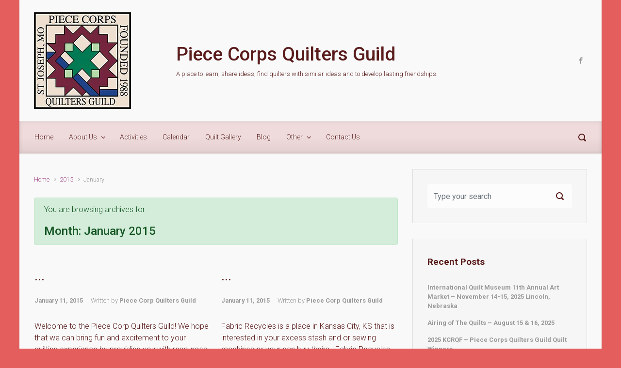

--- FILE ---
content_type: text/html; charset=UTF-8
request_url: https://piececorpquiltersguild.com/2015/01/
body_size: 11426
content:

    <!DOCTYPE html>
<html itemscope="itemscope" itemtype="http://schema.org/WebPage"lang="en-US">
    <head>
        <meta charset="UTF-8"/>
        <meta name="viewport" content="width=device-width, initial-scale=1.0"/>
        <meta http-equiv="X-UA-Compatible" content="IE=edge"/>
		<title>January 2015 &#8211; Piece Corps Quilters Guild</title>
<meta name='robots' content='max-image-preview:large' />
	<style>img:is([sizes="auto" i], [sizes^="auto," i]) { contain-intrinsic-size: 3000px 1500px }</style>
	<link rel='dns-prefetch' href='//stats.wp.com' />
<link rel="alternate" type="application/rss+xml" title="Piece Corps Quilters Guild &raquo; Feed" href="https://piececorpquiltersguild.com/feed/" />
<link rel="alternate" type="application/rss+xml" title="Piece Corps Quilters Guild &raquo; Comments Feed" href="https://piececorpquiltersguild.com/comments/feed/" />
<script type="text/javascript">
/* <![CDATA[ */
window._wpemojiSettings = {"baseUrl":"https:\/\/s.w.org\/images\/core\/emoji\/16.0.1\/72x72\/","ext":".png","svgUrl":"https:\/\/s.w.org\/images\/core\/emoji\/16.0.1\/svg\/","svgExt":".svg","source":{"concatemoji":"https:\/\/piececorpquiltersguild.com\/wp-includes\/js\/wp-emoji-release.min.js"}};
/*! This file is auto-generated */
!function(s,n){var o,i,e;function c(e){try{var t={supportTests:e,timestamp:(new Date).valueOf()};sessionStorage.setItem(o,JSON.stringify(t))}catch(e){}}function p(e,t,n){e.clearRect(0,0,e.canvas.width,e.canvas.height),e.fillText(t,0,0);var t=new Uint32Array(e.getImageData(0,0,e.canvas.width,e.canvas.height).data),a=(e.clearRect(0,0,e.canvas.width,e.canvas.height),e.fillText(n,0,0),new Uint32Array(e.getImageData(0,0,e.canvas.width,e.canvas.height).data));return t.every(function(e,t){return e===a[t]})}function u(e,t){e.clearRect(0,0,e.canvas.width,e.canvas.height),e.fillText(t,0,0);for(var n=e.getImageData(16,16,1,1),a=0;a<n.data.length;a++)if(0!==n.data[a])return!1;return!0}function f(e,t,n,a){switch(t){case"flag":return n(e,"\ud83c\udff3\ufe0f\u200d\u26a7\ufe0f","\ud83c\udff3\ufe0f\u200b\u26a7\ufe0f")?!1:!n(e,"\ud83c\udde8\ud83c\uddf6","\ud83c\udde8\u200b\ud83c\uddf6")&&!n(e,"\ud83c\udff4\udb40\udc67\udb40\udc62\udb40\udc65\udb40\udc6e\udb40\udc67\udb40\udc7f","\ud83c\udff4\u200b\udb40\udc67\u200b\udb40\udc62\u200b\udb40\udc65\u200b\udb40\udc6e\u200b\udb40\udc67\u200b\udb40\udc7f");case"emoji":return!a(e,"\ud83e\udedf")}return!1}function g(e,t,n,a){var r="undefined"!=typeof WorkerGlobalScope&&self instanceof WorkerGlobalScope?new OffscreenCanvas(300,150):s.createElement("canvas"),o=r.getContext("2d",{willReadFrequently:!0}),i=(o.textBaseline="top",o.font="600 32px Arial",{});return e.forEach(function(e){i[e]=t(o,e,n,a)}),i}function t(e){var t=s.createElement("script");t.src=e,t.defer=!0,s.head.appendChild(t)}"undefined"!=typeof Promise&&(o="wpEmojiSettingsSupports",i=["flag","emoji"],n.supports={everything:!0,everythingExceptFlag:!0},e=new Promise(function(e){s.addEventListener("DOMContentLoaded",e,{once:!0})}),new Promise(function(t){var n=function(){try{var e=JSON.parse(sessionStorage.getItem(o));if("object"==typeof e&&"number"==typeof e.timestamp&&(new Date).valueOf()<e.timestamp+604800&&"object"==typeof e.supportTests)return e.supportTests}catch(e){}return null}();if(!n){if("undefined"!=typeof Worker&&"undefined"!=typeof OffscreenCanvas&&"undefined"!=typeof URL&&URL.createObjectURL&&"undefined"!=typeof Blob)try{var e="postMessage("+g.toString()+"("+[JSON.stringify(i),f.toString(),p.toString(),u.toString()].join(",")+"));",a=new Blob([e],{type:"text/javascript"}),r=new Worker(URL.createObjectURL(a),{name:"wpTestEmojiSupports"});return void(r.onmessage=function(e){c(n=e.data),r.terminate(),t(n)})}catch(e){}c(n=g(i,f,p,u))}t(n)}).then(function(e){for(var t in e)n.supports[t]=e[t],n.supports.everything=n.supports.everything&&n.supports[t],"flag"!==t&&(n.supports.everythingExceptFlag=n.supports.everythingExceptFlag&&n.supports[t]);n.supports.everythingExceptFlag=n.supports.everythingExceptFlag&&!n.supports.flag,n.DOMReady=!1,n.readyCallback=function(){n.DOMReady=!0}}).then(function(){return e}).then(function(){var e;n.supports.everything||(n.readyCallback(),(e=n.source||{}).concatemoji?t(e.concatemoji):e.wpemoji&&e.twemoji&&(t(e.twemoji),t(e.wpemoji)))}))}((window,document),window._wpemojiSettings);
/* ]]> */
</script>
<style id='wp-emoji-styles-inline-css' type='text/css'>

	img.wp-smiley, img.emoji {
		display: inline !important;
		border: none !important;
		box-shadow: none !important;
		height: 1em !important;
		width: 1em !important;
		margin: 0 0.07em !important;
		vertical-align: -0.1em !important;
		background: none !important;
		padding: 0 !important;
	}
</style>
<link rel='stylesheet' id='wp-block-library-css' href='https://piececorpquiltersguild.com/wp-includes/css/dist/block-library/style.min.css' type='text/css' media='all' />
<style id='classic-theme-styles-inline-css' type='text/css'>
/*! This file is auto-generated */
.wp-block-button__link{color:#fff;background-color:#32373c;border-radius:9999px;box-shadow:none;text-decoration:none;padding:calc(.667em + 2px) calc(1.333em + 2px);font-size:1.125em}.wp-block-file__button{background:#32373c;color:#fff;text-decoration:none}
</style>
<link rel='stylesheet' id='mediaelement-css' href='https://piececorpquiltersguild.com/wp-includes/js/mediaelement/mediaelementplayer-legacy.min.css' type='text/css' media='all' />
<link rel='stylesheet' id='wp-mediaelement-css' href='https://piececorpquiltersguild.com/wp-includes/js/mediaelement/wp-mediaelement.min.css' type='text/css' media='all' />
<style id='jetpack-sharing-buttons-style-inline-css' type='text/css'>
.jetpack-sharing-buttons__services-list{display:flex;flex-direction:row;flex-wrap:wrap;gap:0;list-style-type:none;margin:5px;padding:0}.jetpack-sharing-buttons__services-list.has-small-icon-size{font-size:12px}.jetpack-sharing-buttons__services-list.has-normal-icon-size{font-size:16px}.jetpack-sharing-buttons__services-list.has-large-icon-size{font-size:24px}.jetpack-sharing-buttons__services-list.has-huge-icon-size{font-size:36px}@media print{.jetpack-sharing-buttons__services-list{display:none!important}}.editor-styles-wrapper .wp-block-jetpack-sharing-buttons{gap:0;padding-inline-start:0}ul.jetpack-sharing-buttons__services-list.has-background{padding:1.25em 2.375em}
</style>
<style id='global-styles-inline-css' type='text/css'>
:root{--wp--preset--aspect-ratio--square: 1;--wp--preset--aspect-ratio--4-3: 4/3;--wp--preset--aspect-ratio--3-4: 3/4;--wp--preset--aspect-ratio--3-2: 3/2;--wp--preset--aspect-ratio--2-3: 2/3;--wp--preset--aspect-ratio--16-9: 16/9;--wp--preset--aspect-ratio--9-16: 9/16;--wp--preset--color--black: #000000;--wp--preset--color--cyan-bluish-gray: #abb8c3;--wp--preset--color--white: #ffffff;--wp--preset--color--pale-pink: #f78da7;--wp--preset--color--vivid-red: #cf2e2e;--wp--preset--color--luminous-vivid-orange: #ff6900;--wp--preset--color--luminous-vivid-amber: #fcb900;--wp--preset--color--light-green-cyan: #7bdcb5;--wp--preset--color--vivid-green-cyan: #00d084;--wp--preset--color--pale-cyan-blue: #8ed1fc;--wp--preset--color--vivid-cyan-blue: #0693e3;--wp--preset--color--vivid-purple: #9b51e0;--wp--preset--gradient--vivid-cyan-blue-to-vivid-purple: linear-gradient(135deg,rgba(6,147,227,1) 0%,rgb(155,81,224) 100%);--wp--preset--gradient--light-green-cyan-to-vivid-green-cyan: linear-gradient(135deg,rgb(122,220,180) 0%,rgb(0,208,130) 100%);--wp--preset--gradient--luminous-vivid-amber-to-luminous-vivid-orange: linear-gradient(135deg,rgba(252,185,0,1) 0%,rgba(255,105,0,1) 100%);--wp--preset--gradient--luminous-vivid-orange-to-vivid-red: linear-gradient(135deg,rgba(255,105,0,1) 0%,rgb(207,46,46) 100%);--wp--preset--gradient--very-light-gray-to-cyan-bluish-gray: linear-gradient(135deg,rgb(238,238,238) 0%,rgb(169,184,195) 100%);--wp--preset--gradient--cool-to-warm-spectrum: linear-gradient(135deg,rgb(74,234,220) 0%,rgb(151,120,209) 20%,rgb(207,42,186) 40%,rgb(238,44,130) 60%,rgb(251,105,98) 80%,rgb(254,248,76) 100%);--wp--preset--gradient--blush-light-purple: linear-gradient(135deg,rgb(255,206,236) 0%,rgb(152,150,240) 100%);--wp--preset--gradient--blush-bordeaux: linear-gradient(135deg,rgb(254,205,165) 0%,rgb(254,45,45) 50%,rgb(107,0,62) 100%);--wp--preset--gradient--luminous-dusk: linear-gradient(135deg,rgb(255,203,112) 0%,rgb(199,81,192) 50%,rgb(65,88,208) 100%);--wp--preset--gradient--pale-ocean: linear-gradient(135deg,rgb(255,245,203) 0%,rgb(182,227,212) 50%,rgb(51,167,181) 100%);--wp--preset--gradient--electric-grass: linear-gradient(135deg,rgb(202,248,128) 0%,rgb(113,206,126) 100%);--wp--preset--gradient--midnight: linear-gradient(135deg,rgb(2,3,129) 0%,rgb(40,116,252) 100%);--wp--preset--font-size--small: 13px;--wp--preset--font-size--medium: 20px;--wp--preset--font-size--large: 36px;--wp--preset--font-size--x-large: 42px;--wp--preset--spacing--20: 0.44rem;--wp--preset--spacing--30: 0.67rem;--wp--preset--spacing--40: 1rem;--wp--preset--spacing--50: 1.5rem;--wp--preset--spacing--60: 2.25rem;--wp--preset--spacing--70: 3.38rem;--wp--preset--spacing--80: 5.06rem;--wp--preset--shadow--natural: 6px 6px 9px rgba(0, 0, 0, 0.2);--wp--preset--shadow--deep: 12px 12px 50px rgba(0, 0, 0, 0.4);--wp--preset--shadow--sharp: 6px 6px 0px rgba(0, 0, 0, 0.2);--wp--preset--shadow--outlined: 6px 6px 0px -3px rgba(255, 255, 255, 1), 6px 6px rgba(0, 0, 0, 1);--wp--preset--shadow--crisp: 6px 6px 0px rgba(0, 0, 0, 1);}:where(.is-layout-flex){gap: 0.5em;}:where(.is-layout-grid){gap: 0.5em;}body .is-layout-flex{display: flex;}.is-layout-flex{flex-wrap: wrap;align-items: center;}.is-layout-flex > :is(*, div){margin: 0;}body .is-layout-grid{display: grid;}.is-layout-grid > :is(*, div){margin: 0;}:where(.wp-block-columns.is-layout-flex){gap: 2em;}:where(.wp-block-columns.is-layout-grid){gap: 2em;}:where(.wp-block-post-template.is-layout-flex){gap: 1.25em;}:where(.wp-block-post-template.is-layout-grid){gap: 1.25em;}.has-black-color{color: var(--wp--preset--color--black) !important;}.has-cyan-bluish-gray-color{color: var(--wp--preset--color--cyan-bluish-gray) !important;}.has-white-color{color: var(--wp--preset--color--white) !important;}.has-pale-pink-color{color: var(--wp--preset--color--pale-pink) !important;}.has-vivid-red-color{color: var(--wp--preset--color--vivid-red) !important;}.has-luminous-vivid-orange-color{color: var(--wp--preset--color--luminous-vivid-orange) !important;}.has-luminous-vivid-amber-color{color: var(--wp--preset--color--luminous-vivid-amber) !important;}.has-light-green-cyan-color{color: var(--wp--preset--color--light-green-cyan) !important;}.has-vivid-green-cyan-color{color: var(--wp--preset--color--vivid-green-cyan) !important;}.has-pale-cyan-blue-color{color: var(--wp--preset--color--pale-cyan-blue) !important;}.has-vivid-cyan-blue-color{color: var(--wp--preset--color--vivid-cyan-blue) !important;}.has-vivid-purple-color{color: var(--wp--preset--color--vivid-purple) !important;}.has-black-background-color{background-color: var(--wp--preset--color--black) !important;}.has-cyan-bluish-gray-background-color{background-color: var(--wp--preset--color--cyan-bluish-gray) !important;}.has-white-background-color{background-color: var(--wp--preset--color--white) !important;}.has-pale-pink-background-color{background-color: var(--wp--preset--color--pale-pink) !important;}.has-vivid-red-background-color{background-color: var(--wp--preset--color--vivid-red) !important;}.has-luminous-vivid-orange-background-color{background-color: var(--wp--preset--color--luminous-vivid-orange) !important;}.has-luminous-vivid-amber-background-color{background-color: var(--wp--preset--color--luminous-vivid-amber) !important;}.has-light-green-cyan-background-color{background-color: var(--wp--preset--color--light-green-cyan) !important;}.has-vivid-green-cyan-background-color{background-color: var(--wp--preset--color--vivid-green-cyan) !important;}.has-pale-cyan-blue-background-color{background-color: var(--wp--preset--color--pale-cyan-blue) !important;}.has-vivid-cyan-blue-background-color{background-color: var(--wp--preset--color--vivid-cyan-blue) !important;}.has-vivid-purple-background-color{background-color: var(--wp--preset--color--vivid-purple) !important;}.has-black-border-color{border-color: var(--wp--preset--color--black) !important;}.has-cyan-bluish-gray-border-color{border-color: var(--wp--preset--color--cyan-bluish-gray) !important;}.has-white-border-color{border-color: var(--wp--preset--color--white) !important;}.has-pale-pink-border-color{border-color: var(--wp--preset--color--pale-pink) !important;}.has-vivid-red-border-color{border-color: var(--wp--preset--color--vivid-red) !important;}.has-luminous-vivid-orange-border-color{border-color: var(--wp--preset--color--luminous-vivid-orange) !important;}.has-luminous-vivid-amber-border-color{border-color: var(--wp--preset--color--luminous-vivid-amber) !important;}.has-light-green-cyan-border-color{border-color: var(--wp--preset--color--light-green-cyan) !important;}.has-vivid-green-cyan-border-color{border-color: var(--wp--preset--color--vivid-green-cyan) !important;}.has-pale-cyan-blue-border-color{border-color: var(--wp--preset--color--pale-cyan-blue) !important;}.has-vivid-cyan-blue-border-color{border-color: var(--wp--preset--color--vivid-cyan-blue) !important;}.has-vivid-purple-border-color{border-color: var(--wp--preset--color--vivid-purple) !important;}.has-vivid-cyan-blue-to-vivid-purple-gradient-background{background: var(--wp--preset--gradient--vivid-cyan-blue-to-vivid-purple) !important;}.has-light-green-cyan-to-vivid-green-cyan-gradient-background{background: var(--wp--preset--gradient--light-green-cyan-to-vivid-green-cyan) !important;}.has-luminous-vivid-amber-to-luminous-vivid-orange-gradient-background{background: var(--wp--preset--gradient--luminous-vivid-amber-to-luminous-vivid-orange) !important;}.has-luminous-vivid-orange-to-vivid-red-gradient-background{background: var(--wp--preset--gradient--luminous-vivid-orange-to-vivid-red) !important;}.has-very-light-gray-to-cyan-bluish-gray-gradient-background{background: var(--wp--preset--gradient--very-light-gray-to-cyan-bluish-gray) !important;}.has-cool-to-warm-spectrum-gradient-background{background: var(--wp--preset--gradient--cool-to-warm-spectrum) !important;}.has-blush-light-purple-gradient-background{background: var(--wp--preset--gradient--blush-light-purple) !important;}.has-blush-bordeaux-gradient-background{background: var(--wp--preset--gradient--blush-bordeaux) !important;}.has-luminous-dusk-gradient-background{background: var(--wp--preset--gradient--luminous-dusk) !important;}.has-pale-ocean-gradient-background{background: var(--wp--preset--gradient--pale-ocean) !important;}.has-electric-grass-gradient-background{background: var(--wp--preset--gradient--electric-grass) !important;}.has-midnight-gradient-background{background: var(--wp--preset--gradient--midnight) !important;}.has-small-font-size{font-size: var(--wp--preset--font-size--small) !important;}.has-medium-font-size{font-size: var(--wp--preset--font-size--medium) !important;}.has-large-font-size{font-size: var(--wp--preset--font-size--large) !important;}.has-x-large-font-size{font-size: var(--wp--preset--font-size--x-large) !important;}
:where(.wp-block-post-template.is-layout-flex){gap: 1.25em;}:where(.wp-block-post-template.is-layout-grid){gap: 1.25em;}
:where(.wp-block-columns.is-layout-flex){gap: 2em;}:where(.wp-block-columns.is-layout-grid){gap: 2em;}
:root :where(.wp-block-pullquote){font-size: 1.5em;line-height: 1.6;}
</style>
<link rel='stylesheet' id='contact-form-7-css' href='https://piececorpquiltersguild.com/wp-content/plugins/contact-form-7/includes/css/styles.css' type='text/css' media='all' />
<link rel='stylesheet' id='wp-components-css' href='https://piececorpquiltersguild.com/wp-includes/css/dist/components/style.min.css' type='text/css' media='all' />
<link rel='stylesheet' id='godaddy-styles-css' href='https://piececorpquiltersguild.com/wp-content/mu-plugins/vendor/wpex/godaddy-launch/includes/Dependencies/GoDaddy/Styles/build/latest.css' type='text/css' media='all' />
<link rel='stylesheet' id='evolve-bootstrap-css' href='https://piececorpquiltersguild.com/wp-content/themes/evolve/assets/css/bootstrap.min.css' type='text/css' media='all' />
<link rel='stylesheet' id='evolve-fw-css' href='https://piececorpquiltersguild.com/wp-content/themes/evolve/assets/css/fw-all.min.css' type='text/css' media='all' />
<link rel='stylesheet' id='evolve-style-css' href='https://piececorpquiltersguild.com/wp-content/themes/evolve/style.css' type='text/css' media='all' />
<style id='evolve-style-inline-css' type='text/css'>
 .navbar-nav .nav-link:focus, .navbar-nav .nav-link:hover, .navbar-nav .active > .nav-link, .navbar-nav .nav-link.active, .navbar-nav .nav-link.show, .navbar-nav .show > .nav-link, .navbar-nav li.menu-item.current-menu-item > a, .navbar-nav li.menu-item.current-menu-parent > a, .navbar-nav li.menu-item.current-menu-ancestor > a, .navbar-nav li a:hover, .navbar-nav li:hover > a, .navbar-nav li:hover, .social-media-links a:hover { color: #492fb1; } .thumbnail-post:hover img { -webkit-transform: scale(1.1,1.1); -ms-transform: scale(1.1,1.1); transform: scale(1.1,1.1); } .thumbnail-post:hover .mask { opacity: 1; } .thumbnail-post:hover .icon { opacity: 1; top: 50%; margin-top: -25px; } .content { padding-top: 2rem; padding-bottom: 0rem; } .navbar-nav .dropdown-menu { background-color: #efdbdb; } .navbar-nav .dropdown-item:focus, .navbar-nav .dropdown-item:hover { background: none; } .menu-header, .sticky-header { background-color: #efdbdb; background: -webkit-gradient(linear, left top, left bottom, color-stop(50%, #efdbdb ), to( #e3cfcf )); background: -o-linear-gradient(top, ##efdbdb 50%, #e3cfcf 100%); background: linear-gradient(to bottom, #efdbdb 50%, #e3cfcf 100%); border-color: #e3cfcf; -webkit-box-shadow: 0 1px 0 rgba(255, 255, 255, .2) inset, 0 0 2px rgba(255, 255, 255, .2) inset, 0 0 10px rgba(0, 0, 0, .1) inset, 0 1px 2px rgba(0, 0, 0, .1); box-shadow: 0 1px 0 rgba(255, 255, 255, .2) inset, 0 0 2px rgba(255, 255, 255, .2) inset, 0 0 10px rgba(0, 0, 0, .1) inset, 0 1px 2px rgba(0, 0, 0, .1); text-shadow: 0 1px 0 rgba(255, 255, 255, .8); } .header-v1 .header-search .form-control:focus, .sticky-header .header-search .form-control:focus { background-color: #e3cfcf; } .footer { background: #ffffff; } .header-search .form-control, .header-search .form-control:focus, .header-search .form-control::placeholder { color: #591b1b; } body { font-size: 1rem; font-family: Roboto; font-weight: 300; color: #212529; } #website-title, #website-title a { font-size: 39px; font-family: Roboto; font-style: bold; color: #591b1b; } #tagline { font-size: 13px; font-family: Roboto; font-style: normal; color: #591b1b; } .post-title, .post-title a, .blog-title { font-size: 28px; font-family: Roboto; font-style: normal; color: #591b1b; } .posts.card-columns .post-title a, .posts.card-columns .post-title { font-size: 1.5rem; line-height: 2rem; } .post-content { font-size: 16px; font-family: Roboto; font-style: normal; color: #591b1b; } body{ color:#591b1b; } #sticky-title { font-size: 25px; font-family: Roboto; font-weight: 400; color: #ffffff; } .page-nav a, .navbar-nav .nav-link, .navbar-nav .dropdown-item, .navbar-nav .dropdown-menu, .menu-header, .header-wrapper .header-search, .sticky-header, .navbar-toggler { font-size: 14px; font-family: Roboto; font-style: normal; color: #591b1b; } .widget-title, .widget-title a.rsswidget { font-size: 19px; font-family: Roboto; } .widget-content, .aside, .aside a { font-size: 13px; font-family: Roboto; }.widget-content, .widget-content a, .widget-content .tab-holder .news-list li .post-holder a, .widget-content .tab-holder .news-list li .post-holder .meta{ color:; } h1 { font-size: 46px; font-family: Roboto; } h2 { font-size: 40px; font-family: Roboto; } h3 { font-size: 34px; font-family: Roboto; } h4 { font-size: 27px; font-family: Roboto; } h5 { font-size: 20px; font-family: Roboto; } h6 { font-size: 14px; font-family: Roboto; } #copyright, #copyright a { font-size: .7rem; font-family: Roboto; font-weight: 300; color: #999999; } #backtotop { left: 50%; margin-left: -1.2rem; } .widget-content { padding: 30px; } a, .page-link, .page-link:hover, code, .widget_calendar tbody a, .page-numbers.current { color: #a34a88; } .breadcrumb-item:last-child, .breadcrumb-item+.breadcrumb-item::before, .widget a, .post-meta, .post-meta a, .navigation a, .post-content .number-pagination a:link, #wp-calendar td, .no-comment, .comment-meta, .comment-meta a, blockquote, .price del { color: #999999; } a:hover { color: #b75e9c; } .header { padding-top: 25px; padding-bottom: 25px; } .header.container { padding-left: 30px; padding-right: 30px; } .page-nav ul > li, .navbar-nav > li { padding: 0 8px; } .social-media-links a { color: #999999; } .social-media-links .icon { height: x-large; width: x-large; } .header-block { background-color: #ddaaaa; background: -o-radial-gradient(circle, #ddaaaa, #ce9b9b); background: radial-gradient(circle, #ddaaaa, #ce9b9b); background-repeat: no-repeat; } .btn, a.btn, button, .button, .widget .button, input#submit, input[type=submit], .post-content a.btn, .woocommerce .button { background: #0bb697; background-image: -webkit-gradient( linear, left bottom, left top, from(#0bb697), to(#0bb697) ); background-image: -o-linear-gradient( bottom, #0bb697, #0bb697 ); background-image: linear-gradient( to top, #0bb697, #0bb697 ); color: #f4f4f4; text-shadow: none; border-color: #0bb697; border-radius: .3em; border-width: 1pxpx; border-style: solid; -webkit-box-shadow: 0 2px 0 #1d6e72; box-shadow: 0 2px 0 #1d6e72; } .btn:hover, a.btn:hover, button:hover, .button:hover, .widget .button:hover, input#submit:hover, input[type=submit]:hover, .carousel-control-button:hover, .header-wrapper .woocommerce-menu .btn:hover { color: #ffffff; border-color: #313a43; background: #313a43; background-image: -webkit-gradient( linear, left bottom, left top, from( #313a43 ), to( #313a43 ) ); background-image: -o-linear-gradient( bottom, #313a43, #313a43 ); background-image: linear-gradient( to top, #313a43, #313a43 ); -webkit-box-shadow: 0 2px 0 #313a43; box-shadow: 0 2px 0 #313a43; border-width: 1pxpx; border-style: solid; } #wrapper, .wrapper-customizer { -webkit-box-shadow: 0 0 3px rgba(0, 0, 0, .2); box-shadow: 0 0 3px rgba(0, 0, 0, .2); } .header-block { -webkit-box-shadow: 0 1px 1px rgba(0, 0, 0, .05); box-shadow: 0 1px 1px rgba(0, 0, 0, .05); } .formatted-post { -webkit-box-shadow: 0 0 20px rgba(0, 0, 0, .1) inset; box-shadow: 0 0 20px rgba(0, 0, 0, .1) inset; } .footer::before { -webkit-box-shadow: 0 0 9px rgba(0, 0, 0, 0.6); box-shadow: 0 0 9px rgba(0, 0, 0, 0.6); } input[type=text], input[type=email], input[type=url], input[type=password], input[type=file], input[type=tel], textarea, select, .form-control, .form-control:focus, .select2-container--default .select2-selection--single, a.wpml-ls-item-toggle, .wpml-ls-sub-menu a { background-color: #fcfcfc; border-color: #fcfcfc; color: #888888; } .custom-checkbox .custom-control-input:checked~.custom-control-label::before, .custom-radio .custom-control-input:checked~.custom-control-label::before, .nav-pills .nav-link.active, .dropdown-item.active, .dropdown-item:active, .woocommerce-store-notice, .comment-author .fn .badge-primary, .widget.woocommerce .count, .woocommerce-review-link, .woocommerce .onsale, .stars a:hover, .stars a.active { background: #492fb1; } .form-control:focus, .input-text:focus, input[type=text]:focus, input[type=email]:focus, input[type=url]:focus, input[type=password]:focus, input[type=file]:focus, input[type=tel]:focus, textarea:focus, .page-link:focus, select:focus { border-color: transparent; box-shadow: 0 0 .7rem rgba(73, 47, 177, 0.9); } .custom-control-input:focus~.custom-control-label::before { box-shadow: 0 0 0 1px #fff, 0 0 0 0.2rem  rgba(73, 47, 177, 0.25); } .btn.focus, .btn:focus { box-shadow: 0 0 0 0.2rem rgba(73, 47, 177, 0.25); } :focus { outline-color: rgba(73, 47, 177, 0.25); } code { border-left-color: #492fb1; } @media (min-width: 992px), (min-width: 1200px), (min-width: 1260px) and (max-width: 1198.98px) { .container, #wrapper { width: 100%; max-width: 1200px; }} @media (max-width: 991.98px) {} @media (min-width: 768px) { .sticky-header { width: 100%; left: 0; right: 0; margin: 0 auto; z-index: 99999; } .page-nav, .header-wrapper .main-menu { padding-top: 8px; padding-bottom: 8px; } a:hover .link-effect, a:focus .link-effect { -webkit-transform: translateY(-100%); -ms-transform: translateY(-100%); transform: translateY(-100%); } .posts.card-columns { -webkit-column-count: 2; column-count: 2; } .header-v1 .social-media-links li:last-child a { padding-right: 0; }} @media (max-width: 767.98px) { .navbar-nav .menu-item-has-children ul li .dropdown-toggle { padding-bottom: .7rem; } .navbar-nav .menu-item-has-children .dropdown-menu { margin-top: 0; } .page-nav ul li, .page-nav ul, .navbar-nav li, .navbar-nav, .navbar-nav .dropdown-menu, .navbar-toggler { border-color: #e3cfcf; } .navbar-toggler, .page-nav ul li, .page-nav ul, .navbar-nav li, .navbar-nav, .navbar-nav .dropdown-menu { background: #e7d3d3; } .posts.card-columns { -webkit-column-count: 1; column-count: 1; }} @media (min-width: 576px) {} @media (max-width: 575.98px) { .header-v1 .search-form .form-control { background-color: #e7d3d3; }}
</style>
<link rel="https://api.w.org/" href="https://piececorpquiltersguild.com/wp-json/" /><link rel="EditURI" type="application/rsd+xml" title="RSD" href="https://piececorpquiltersguild.com/xmlrpc.php?rsd" />
<meta name="generator" content="WordPress 6.8.3" />
	<style>img#wpstats{display:none}</style>
		<style type="text/css">.recentcomments a{display:inline !important;padding:0 !important;margin:0 !important;}</style><style type="text/css" id="custom-background-css">
body.custom-background { background-color: #e55e5e; }
</style>
	<link rel="icon" href="https://piececorpquiltersguild.com/wp-content/uploads/2024/09/cropped-PCQG-Logo-200-horz-32x32.webp" sizes="32x32" />
<link rel="icon" href="https://piececorpquiltersguild.com/wp-content/uploads/2024/09/cropped-PCQG-Logo-200-horz-192x192.webp" sizes="192x192" />
<link rel="apple-touch-icon" href="https://piececorpquiltersguild.com/wp-content/uploads/2024/09/cropped-PCQG-Logo-200-horz-180x180.webp" />
<meta name="msapplication-TileImage" content="https://piececorpquiltersguild.com/wp-content/uploads/2024/09/cropped-PCQG-Logo-200-horz-270x270.webp" />
    </head>
<body class="archive date custom-background wp-theme-evolve" itemscope="itemscope" itemtype="http://schema.org/WebPage">
<a class="btn screen-reader-text sr-only sr-only-focusable"
   href="#primary">Skip to main content</a>

<div id="wrapper"><div class="sticky-header"><div class="container"><div class="row align-items-center"><div class="col-auto"><div class="row align-items-center"><div class="col-auto pr-0"><a href="https://piececorpquiltersguild.com"><img src="https://piececorpquiltersguild.com/wp-content/uploads/2024/09/PCQG-Logo-200-horz.webp" alt="Piece Corps Quilters Guild" /></a></div></div></div><nav class="navbar navbar-expand-md col">
                                <div class="navbar-toggler" data-toggle="collapse" data-target="#sticky-menu" aria-controls="primary-menu" aria-expanded="false" aria-label="Sticky">
                                    <span class="navbar-toggler-icon-svg"></span>
                                </div><div id="sticky-menu" class="collapse navbar-collapse" data-hover="dropdown" data-animations="fadeInUp fadeInDown fadeInDown fadeInDown"><ul id="menu-main-navigation" class="navbar-nav mr-auto align-items-center"><li itemscope="itemscope" itemtype="https://www.schema.org/SiteNavigationElement" id="menu-item-28" class="menu-item menu-item-type-post_type menu-item-object-page menu-item-home menu-item-28 nav-item"><a href="https://piececorpquiltersguild.com/" class="nav-link"><span class="link-effect" data-hover="Home">Home</span></a></li>
<li itemscope="itemscope" itemtype="https://www.schema.org/SiteNavigationElement" id="menu-item-47" class="menu-item menu-item-type-post_type menu-item-object-page menu-item-has-children dropdown menu-item-47 nav-item"><a href="https://piececorpquiltersguild.com/about-us/" data-hover="dropdown" data-toggle="dropdown" aria-haspopup="true" aria-expanded="false" class="dropdown-toggle nav-link" id="menu-item-dropdown-47"><span class="link-effect" data-hover="About Us">About Us</span></a>
<ul class="dropdown-menu dropdown-hover" aria-labelledby="menu-item-dropdown-47" role="menu">
	<li itemscope="itemscope" itemtype="https://www.schema.org/SiteNavigationElement" id="menu-item-345" class="menu-item menu-item-type-post_type menu-item-object-page menu-item-has-children dropdown menu-item-345 nav-item"><a href="https://piececorpquiltersguild.com/about-us/membership/" data-hover="dropdown" data-toggle="dropdown" aria-haspopup="true" aria-expanded="false" class="dropdown-toggle nav-link" id="menu-item-dropdown-345"><span class="link-effect" data-hover="Membership">Membership</span></a>
	<ul class="dropdown-menu dropdown-hover" aria-labelledby="menu-item-dropdown-345" role="menu">
		<li itemscope="itemscope" itemtype="https://www.schema.org/SiteNavigationElement" id="menu-item-346" class="menu-item menu-item-type-post_type menu-item-object-page menu-item-346 nav-item"><a href="https://piececorpquiltersguild.com/about-us/membership/hostesses-and-greeters/" class="dropdown-item"><span class="link-effect" data-hover="Greeters">Greeters</span></a></li>
		<li itemscope="itemscope" itemtype="https://www.schema.org/SiteNavigationElement" id="menu-item-347" class="menu-item menu-item-type-post_type menu-item-object-page menu-item-347 nav-item"><a href="https://piececorpquiltersguild.com/about-us/membership/guild-meeting-programs/" class="dropdown-item"><span class="link-effect" data-hover="Guild Meeting Programs">Guild Meeting Programs</span></a></li>
		<li itemscope="itemscope" itemtype="https://www.schema.org/SiteNavigationElement" id="menu-item-348" class="menu-item menu-item-type-post_type menu-item-object-page menu-item-348 nav-item"><a href="https://piececorpquiltersguild.com/about-us/membership/http-piececorpquiltersguild-com-wp-content-uploads-2018-03-committee-members-2018-19-pdf/" class="dropdown-item"><span class="link-effect" data-hover="Committee Members">Committee Members</span></a></li>
	</ul>
</li>
	<li itemscope="itemscope" itemtype="https://www.schema.org/SiteNavigationElement" id="menu-item-55" class="menu-item menu-item-type-post_type menu-item-object-page menu-item-55 nav-item"><a href="https://piececorpquiltersguild.com/about-us/activities/" class="dropdown-item"><span class="link-effect" data-hover="Activities">Activities</span></a></li>
	<li itemscope="itemscope" itemtype="https://www.schema.org/SiteNavigationElement" id="menu-item-30" class="menu-item menu-item-type-post_type menu-item-object-page menu-item-30 nav-item"><a href="https://piececorpquiltersguild.com/about-us/newsletters/" class="dropdown-item"><span class="link-effect" data-hover="Newsletters">Newsletters</span></a></li>
	<li itemscope="itemscope" itemtype="https://www.schema.org/SiteNavigationElement" id="menu-item-1929" class="menu-item menu-item-type-post_type menu-item-object-page menu-item-1929 nav-item"><a href="https://piececorpquiltersguild.com/about-us/in-memorium/" class="dropdown-item"><span class="link-effect" data-hover="In Memorium">In Memorium</span></a></li>
</ul>
</li>
<li itemscope="itemscope" itemtype="https://www.schema.org/SiteNavigationElement" id="menu-item-926" class="menu-item menu-item-type-post_type menu-item-object-page menu-item-926 nav-item"><a href="https://piececorpquiltersguild.com/about-us/activities/" class="nav-link"><span class="link-effect" data-hover="Activities">Activities</span></a></li>
<li itemscope="itemscope" itemtype="https://www.schema.org/SiteNavigationElement" id="menu-item-937" class="menu-item menu-item-type-post_type menu-item-object-page menu-item-937 nav-item"><a href="https://piececorpquiltersguild.com/calendar/" class="nav-link"><span class="link-effect" data-hover="Calendar">Calendar</span></a></li>
<li itemscope="itemscope" itemtype="https://www.schema.org/SiteNavigationElement" id="menu-item-56" class="menu-item menu-item-type-post_type menu-item-object-page menu-item-56 nav-item"><a href="https://piececorpquiltersguild.com/about-us/quilt-gallery/" class="nav-link"><span class="link-effect" data-hover="Quilt Gallery">Quilt Gallery</span></a></li>
<li itemscope="itemscope" itemtype="https://www.schema.org/SiteNavigationElement" id="menu-item-1902" class="menu-item menu-item-type-post_type menu-item-object-page menu-item-1902 nav-item"><a href="https://piececorpquiltersguild.com/?page_id=1901" class="nav-link"><span class="link-effect" data-hover="Blog">Blog</span></a></li>
<li itemscope="itemscope" itemtype="https://www.schema.org/SiteNavigationElement" id="menu-item-82" class="menu-item menu-item-type-post_type menu-item-object-page menu-item-has-children dropdown menu-item-82 nav-item"><a href="https://piececorpquiltersguild.com/other/" data-hover="dropdown" data-toggle="dropdown" aria-haspopup="true" aria-expanded="false" class="dropdown-toggle nav-link" id="menu-item-dropdown-82"><span class="link-effect" data-hover="Other">Other</span></a>
<ul class="dropdown-menu dropdown-hover" aria-labelledby="menu-item-dropdown-82" role="menu">
	<li itemscope="itemscope" itemtype="https://www.schema.org/SiteNavigationElement" id="menu-item-86" class="menu-item menu-item-type-post_type menu-item-object-page menu-item-86 nav-item"><a href="https://piececorpquiltersguild.com/other/glossary/" class="dropdown-item"><span class="link-effect" data-hover="Glossary">Glossary</span></a></li>
	<li itemscope="itemscope" itemtype="https://www.schema.org/SiteNavigationElement" id="menu-item-54" class="menu-item menu-item-type-post_type menu-item-object-page current_page_parent menu-item-54 nav-item"><a href="https://piececorpquiltersguild.com/blog-2/" class="dropdown-item"><span class="link-effect" data-hover="Blog">Blog</span></a></li>
	<li itemscope="itemscope" itemtype="https://www.schema.org/SiteNavigationElement" id="menu-item-134" class="menu-item menu-item-type-post_type menu-item-object-page menu-item-134 nav-item"><a href="https://piececorpquiltersguild.com/other/free-patterns/" class="dropdown-item"><span class="link-effect" data-hover="Cameron, MO VA Patterns">Cameron, MO VA Patterns</span></a></li>
	<li itemscope="itemscope" itemtype="https://www.schema.org/SiteNavigationElement" id="menu-item-1914" class="menu-item menu-item-type-post_type menu-item-object-page menu-item-1914 nav-item"><a href="https://piececorpquiltersguild.com/favorite-links/" class="dropdown-item"><span class="link-effect" data-hover="Favorite Links / Local Quilt Shops &amp; Retreat Centers">Favorite Links / Local Quilt Shops &amp; Retreat Centers</span></a></li>
	<li itemscope="itemscope" itemtype="https://www.schema.org/SiteNavigationElement" id="menu-item-137" class="menu-item menu-item-type-post_type menu-item-object-page menu-item-137 nav-item"><a href="https://piececorpquiltersguild.com/other/guild-member-recipes/" class="dropdown-item"><span class="link-effect" data-hover="Guild Member Recipes">Guild Member Recipes</span></a></li>
	<li itemscope="itemscope" itemtype="https://www.schema.org/SiteNavigationElement" id="menu-item-91" class="menu-item menu-item-type-post_type menu-item-object-page menu-item-91 nav-item"><a href="https://piececorpquiltersguild.com/other/what-is-what-in-quilting/" class="dropdown-item"><span class="link-effect" data-hover="What is What in Quilting">What is What in Quilting</span></a></li>
</ul>
</li>
<li itemscope="itemscope" itemtype="https://www.schema.org/SiteNavigationElement" id="menu-item-38" class="menu-item menu-item-type-post_type menu-item-object-page menu-item-38 nav-item"><a href="https://piececorpquiltersguild.com/contact-us/" class="nav-link"><span class="link-effect" data-hover="Contact Us">Contact Us</span></a></li>
</ul></div></nav><form action="https://piececorpquiltersguild.com" method="get" class="header-search search-form col-auto ml-auto"><label><input type="text" aria-label="Search" name="s" class="form-control" placeholder="Type your search"/><svg class="icon icon-search" aria-hidden="true" role="img"> <use xlink:href="https://piececorpquiltersguild.com/wp-content/themes/evolve/assets/images/icons.svg#icon-search"></use> </svg></label></form></div></div></div><!-- .sticky-header --><div class="header-height"><div class="header-block"></div><header class="header-v1 header-wrapper" role="banner" itemscope="itemscope" itemtype="http://schema.org/WPHeader">
    <div class="header-pattern">

		
        <div class="header container">
            <div class="row align-items-center justify-content-between">

				<div class="col order-1 order-md-3">
        <ul class="social-media-links ml-md-3 float-md-right">

			
                <li><a target="_blank" href="https://www.facebook.com/PieceCorpsQuiltersGuild/" data-toggle="tooltip"
                       data-placement="bottom"
                       title="Facebook"><svg class="icon icon-facebook" aria-hidden="true" role="img"> <use xlink:href="https://piececorpquiltersguild.com/wp-content/themes/evolve/assets/images/icons.svg#icon-facebook"></use> </svg></a>
                </li>

			
        </ul>
		</div><div class='col-md-3 order-2 order-md-1 header-logo-container pr-md-0'><a href=https://piececorpquiltersguild.com><img alt='Piece Corps Quilters Guild' src=https://piececorpquiltersguild.com/wp-content/uploads/2024/09/PCQG-Logo-200-horz.webp /></a></div><div class="col col-lg-auto order-2"><h4 id="website-title"><a href="https://piececorpquiltersguild.com">Piece Corps Quilters Guild</a>
    </h4><div id="tagline">A place to learn, share ideas, find quilters with similar ideas and to develop lasting friendships.</div></div><!-- .col .order-2 -->
            </div><!-- .row .align-items-center -->
        </div><!-- .header .container -->

		
    </div><!-- .header-pattern -->

    <div class="menu-header">
        <div class="container">
            <div class="row align-items-md-center">

				<nav class="navbar navbar-expand-md main-menu mr-auto col-12 col-sm"><button class="navbar-toggler" type="button" data-toggle="collapse" data-target="#primary-menu" aria-controls="primary-menu" aria-expanded="false" aria-label="Primary">
                                    <svg class="icon icon-menu" aria-hidden="true" role="img"> <use xlink:href="https://piececorpquiltersguild.com/wp-content/themes/evolve/assets/images/icons.svg#icon-menu"></use> </svg>
                                    </button>
                                <div id="primary-menu" class="collapse navbar-collapse" data-hover="dropdown" data-animations="fadeInUp fadeInDown fadeInDown fadeInDown"><ul id="menu-main-navigation-1" class="navbar-nav mr-auto"><li itemscope="itemscope" itemtype="https://www.schema.org/SiteNavigationElement" class="menu-item menu-item-type-post_type menu-item-object-page menu-item-home menu-item-28 nav-item"><a href="https://piececorpquiltersguild.com/" class="nav-link"><span class="link-effect" data-hover="Home">Home</span></a></li>
<li itemscope="itemscope" itemtype="https://www.schema.org/SiteNavigationElement" class="menu-item menu-item-type-post_type menu-item-object-page menu-item-has-children dropdown menu-item-47 nav-item"><a href="https://piececorpquiltersguild.com/about-us/" data-hover="dropdown" data-toggle="dropdown" aria-haspopup="true" aria-expanded="false" class="dropdown-toggle nav-link" id="menu-item-dropdown-47"><span class="link-effect" data-hover="About Us">About Us</span></a>
<ul class="dropdown-menu dropdown-hover" aria-labelledby="menu-item-dropdown-47" role="menu">
	<li itemscope="itemscope" itemtype="https://www.schema.org/SiteNavigationElement" class="menu-item menu-item-type-post_type menu-item-object-page menu-item-has-children dropdown menu-item-345 nav-item"><a href="https://piececorpquiltersguild.com/about-us/membership/" data-hover="dropdown" data-toggle="dropdown" aria-haspopup="true" aria-expanded="false" class="dropdown-toggle nav-link" id="menu-item-dropdown-345"><span class="link-effect" data-hover="Membership">Membership</span></a>
	<ul class="dropdown-menu dropdown-hover" aria-labelledby="menu-item-dropdown-345" role="menu">
		<li itemscope="itemscope" itemtype="https://www.schema.org/SiteNavigationElement" class="menu-item menu-item-type-post_type menu-item-object-page menu-item-346 nav-item"><a href="https://piececorpquiltersguild.com/about-us/membership/hostesses-and-greeters/" class="dropdown-item"><span class="link-effect" data-hover="Greeters">Greeters</span></a></li>
		<li itemscope="itemscope" itemtype="https://www.schema.org/SiteNavigationElement" class="menu-item menu-item-type-post_type menu-item-object-page menu-item-347 nav-item"><a href="https://piececorpquiltersguild.com/about-us/membership/guild-meeting-programs/" class="dropdown-item"><span class="link-effect" data-hover="Guild Meeting Programs">Guild Meeting Programs</span></a></li>
		<li itemscope="itemscope" itemtype="https://www.schema.org/SiteNavigationElement" class="menu-item menu-item-type-post_type menu-item-object-page menu-item-348 nav-item"><a href="https://piececorpquiltersguild.com/about-us/membership/http-piececorpquiltersguild-com-wp-content-uploads-2018-03-committee-members-2018-19-pdf/" class="dropdown-item"><span class="link-effect" data-hover="Committee Members">Committee Members</span></a></li>
	</ul>
</li>
	<li itemscope="itemscope" itemtype="https://www.schema.org/SiteNavigationElement" class="menu-item menu-item-type-post_type menu-item-object-page menu-item-55 nav-item"><a href="https://piececorpquiltersguild.com/about-us/activities/" class="dropdown-item"><span class="link-effect" data-hover="Activities">Activities</span></a></li>
	<li itemscope="itemscope" itemtype="https://www.schema.org/SiteNavigationElement" class="menu-item menu-item-type-post_type menu-item-object-page menu-item-30 nav-item"><a href="https://piececorpquiltersguild.com/about-us/newsletters/" class="dropdown-item"><span class="link-effect" data-hover="Newsletters">Newsletters</span></a></li>
	<li itemscope="itemscope" itemtype="https://www.schema.org/SiteNavigationElement" class="menu-item menu-item-type-post_type menu-item-object-page menu-item-1929 nav-item"><a href="https://piececorpquiltersguild.com/about-us/in-memorium/" class="dropdown-item"><span class="link-effect" data-hover="In Memorium">In Memorium</span></a></li>
</ul>
</li>
<li itemscope="itemscope" itemtype="https://www.schema.org/SiteNavigationElement" class="menu-item menu-item-type-post_type menu-item-object-page menu-item-926 nav-item"><a href="https://piececorpquiltersguild.com/about-us/activities/" class="nav-link"><span class="link-effect" data-hover="Activities">Activities</span></a></li>
<li itemscope="itemscope" itemtype="https://www.schema.org/SiteNavigationElement" class="menu-item menu-item-type-post_type menu-item-object-page menu-item-937 nav-item"><a href="https://piececorpquiltersguild.com/calendar/" class="nav-link"><span class="link-effect" data-hover="Calendar">Calendar</span></a></li>
<li itemscope="itemscope" itemtype="https://www.schema.org/SiteNavigationElement" class="menu-item menu-item-type-post_type menu-item-object-page menu-item-56 nav-item"><a href="https://piececorpquiltersguild.com/about-us/quilt-gallery/" class="nav-link"><span class="link-effect" data-hover="Quilt Gallery">Quilt Gallery</span></a></li>
<li itemscope="itemscope" itemtype="https://www.schema.org/SiteNavigationElement" class="menu-item menu-item-type-post_type menu-item-object-page menu-item-1902 nav-item"><a href="https://piececorpquiltersguild.com/?page_id=1901" class="nav-link"><span class="link-effect" data-hover="Blog">Blog</span></a></li>
<li itemscope="itemscope" itemtype="https://www.schema.org/SiteNavigationElement" class="menu-item menu-item-type-post_type menu-item-object-page menu-item-has-children dropdown menu-item-82 nav-item"><a href="https://piececorpquiltersguild.com/other/" data-hover="dropdown" data-toggle="dropdown" aria-haspopup="true" aria-expanded="false" class="dropdown-toggle nav-link" id="menu-item-dropdown-82"><span class="link-effect" data-hover="Other">Other</span></a>
<ul class="dropdown-menu dropdown-hover" aria-labelledby="menu-item-dropdown-82" role="menu">
	<li itemscope="itemscope" itemtype="https://www.schema.org/SiteNavigationElement" class="menu-item menu-item-type-post_type menu-item-object-page menu-item-86 nav-item"><a href="https://piececorpquiltersguild.com/other/glossary/" class="dropdown-item"><span class="link-effect" data-hover="Glossary">Glossary</span></a></li>
	<li itemscope="itemscope" itemtype="https://www.schema.org/SiteNavigationElement" class="menu-item menu-item-type-post_type menu-item-object-page current_page_parent menu-item-54 nav-item"><a href="https://piececorpquiltersguild.com/blog-2/" class="dropdown-item"><span class="link-effect" data-hover="Blog">Blog</span></a></li>
	<li itemscope="itemscope" itemtype="https://www.schema.org/SiteNavigationElement" class="menu-item menu-item-type-post_type menu-item-object-page menu-item-134 nav-item"><a href="https://piececorpquiltersguild.com/other/free-patterns/" class="dropdown-item"><span class="link-effect" data-hover="Cameron, MO VA Patterns">Cameron, MO VA Patterns</span></a></li>
	<li itemscope="itemscope" itemtype="https://www.schema.org/SiteNavigationElement" class="menu-item menu-item-type-post_type menu-item-object-page menu-item-1914 nav-item"><a href="https://piececorpquiltersguild.com/favorite-links/" class="dropdown-item"><span class="link-effect" data-hover="Favorite Links / Local Quilt Shops &amp; Retreat Centers">Favorite Links / Local Quilt Shops &amp; Retreat Centers</span></a></li>
	<li itemscope="itemscope" itemtype="https://www.schema.org/SiteNavigationElement" class="menu-item menu-item-type-post_type menu-item-object-page menu-item-137 nav-item"><a href="https://piececorpquiltersguild.com/other/guild-member-recipes/" class="dropdown-item"><span class="link-effect" data-hover="Guild Member Recipes">Guild Member Recipes</span></a></li>
	<li itemscope="itemscope" itemtype="https://www.schema.org/SiteNavigationElement" class="menu-item menu-item-type-post_type menu-item-object-page menu-item-91 nav-item"><a href="https://piececorpquiltersguild.com/other/what-is-what-in-quilting/" class="dropdown-item"><span class="link-effect" data-hover="What is What in Quilting">What is What in Quilting</span></a></li>
</ul>
</li>
<li itemscope="itemscope" itemtype="https://www.schema.org/SiteNavigationElement" class="menu-item menu-item-type-post_type menu-item-object-page menu-item-38 nav-item"><a href="https://piececorpquiltersguild.com/contact-us/" class="nav-link"><span class="link-effect" data-hover="Contact Us">Contact Us</span></a></li>
</ul></div></nav><form action="https://piececorpquiltersguild.com" method="get" class="header-search search-form col col-sm-auto ml-sm-auto"><label><input type="text" aria-label="Search" name="s" class="form-control" placeholder="Type your search"/><svg class="icon icon-search" aria-hidden="true" role="img"> <use xlink:href="https://piececorpquiltersguild.com/wp-content/themes/evolve/assets/images/icons.svg#icon-search"></use> </svg></label></form>
            </div><!-- .row .align-items-center -->
        </div><!-- .container -->
    </div><!-- .menu-header -->
</header><!-- .header-v1 --></div><!-- header-height --><div class="header-block"></div><div class="content"><div class="container"><div class="row"><div id="primary" class="col-sm-12 col-md-8"><nav aria-label="Breadcrumb"><ol class="breadcrumb"><li class="breadcrumb-item"><a class="home" href="https://piececorpquiltersguild.com">Home</a></li><li class="breadcrumb-item"><a href="https://piececorpquiltersguild.com/2015/">2015</a></li><li class="breadcrumb-item active">January</li></ul></nav><div class="alert alert-success mb-5" role="alert"><p>You are browsing archives for</p><h1 class="page-title">Month: <span>January 2015</span></h1></div><div class="posts card-columns">
<article id="post-68" class="post-68 post type-post status-publish format-standard hentry category-welcome card" itemscope="itemscope"
         itemtype="http://schema.org/Article">

	<h2 class="post-title" itemprop="name"><a href="https://piececorpquiltersguild.com/welcome/" rel="bookmark">...</a></h2><div class="row post-meta align-items-center"><div class="col author vcard"><a href="https://piececorpquiltersguild.com/welcome/"><span class="published updated" itemprop="datePublished" pubdate>January 11, 2015</span></a>Written by <a class="url fn" href="https://piececorpquiltersguild.com/author/nancyroot/" title="View all posts by Piece Corp Quilters Guild">Piece Corp Quilters Guild</a></div><!-- .col .author .vcard --></div><!-- .row .post-meta .align-items-top -->
    <div class="post-content" itemprop="description">

		<p>Welcome to the Piece Corp Quilters Guild! We hope that we can bring fun and excitement to your quilting experience by providing you with resources, examples and sample patterns. Please feel free to provide suggestions or request quilting patterns.</p>

    </div><!-- .post-content -->


    <div class="row post-meta post-meta-footer align-items-top">

		<div class="col"><svg class="icon icon-category" aria-hidden="true" role="img"> <use xlink:href="https://piececorpquiltersguild.com/wp-content/themes/evolve/assets/images/icons.svg#icon-category"></use> </svg><a href="https://piececorpquiltersguild.com/category/welcome/" rel="category tag">Welcome</a></div><!-- .col -->
    </div><!-- .row .post-meta .post-meta-footer .align-items-top -->


    <div class="card-body p-0">
        <a class="btn btn-sm" href="https://piececorpquiltersguild.com/welcome/">
			Read More        </a>
    </div>


</article><!-- .post -->


<article id="post-66" class="post-66 post type-post status-publish format-standard hentry category-material category-recycling tag-recycling card" itemscope="itemscope"
         itemtype="http://schema.org/Article">

	<h2 class="post-title" itemprop="name"><a href="https://piececorpquiltersguild.com/fabric-recycles-kansas-city-ks/" rel="bookmark">...</a></h2><div class="row post-meta align-items-center"><div class="col author vcard"><a href="https://piececorpquiltersguild.com/fabric-recycles-kansas-city-ks/"><span class="published updated" itemprop="datePublished" pubdate>January 11, 2015</span></a>Written by <a class="url fn" href="https://piececorpquiltersguild.com/author/nancyroot/" title="View all posts by Piece Corp Quilters Guild">Piece Corp Quilters Guild</a></div><!-- .col .author .vcard --></div><!-- .row .post-meta .align-items-top -->
    <div class="post-content" itemprop="description">

		<p>Fabric Recycles is a place in Kansas City, KS that is interested in your excess stash and or sewing machines or your can buy theirs.  Fabric Recycles will purchase your items outright.  You can accept a cash offer or take advantage of store credit with a 5% increase on buy out offer to invest in [&hellip;]</p>

    </div><!-- .post-content -->


    <div class="row post-meta post-meta-footer align-items-top">

		<div class="col"><svg class="icon icon-category" aria-hidden="true" role="img"> <use xlink:href="https://piececorpquiltersguild.com/wp-content/themes/evolve/assets/images/icons.svg#icon-category"></use> </svg><a href="https://piececorpquiltersguild.com/category/material/" rel="category tag">Material</a>, <a href="https://piececorpquiltersguild.com/category/recycling/" rel="category tag">Recycling</a></div><!-- .col -->
    </div><!-- .row .post-meta .post-meta-footer .align-items-top -->


    <div class="card-body p-0">
        <a class="btn btn-sm" href="https://piececorpquiltersguild.com/fabric-recycles-kansas-city-ks/">
			Read More        </a>
    </div>


</article><!-- .post -->

</div><!-- .posts .card-columns/.card-deck -->
<nav aria-label="Navigation"
     class="row infinite navigation">

	
            <div class="col-sm-6 nav-next"></div>
            <div class="col-sm-6 nav-previous"></div>

		
</nav><!-- .row .navigation --></div><!-- #primary 2222222222-->
<aside id="secondary" class="aside col-sm-12 col-md-4">

	<div id="search-2" class="widget widget_search"><div class="widget-content">
<form action="https://piececorpquiltersguild.com" method="get" class="search-form">
    <label>
        <input type="text" tabindex="3" name="s" class="form-control"
               placeholder="Type your search"/>

		<svg class="icon icon-search" aria-hidden="true" role="img"> <use xlink:href="https://piececorpquiltersguild.com/wp-content/themes/evolve/assets/images/icons.svg#icon-search"></use> </svg>
        <button class="search-button" tabindex="4" type="submit"></button>
    </label>
</form>

</div></div>
		<div id="recent-posts-2" class="widget widget_recent_entries"><div class="widget-content">
		<div class="widget-before-title"><div class="widget-title-background"></div><h3 class="widget-title">Recent Posts</h3></div>
		<ul>
											<li>
					<a href="https://piececorpquiltersguild.com/international-quilt-museum-11th-annual-art-market/">International Quilt Museum 11th Annual Art Market &#8211; November 14-15, 2025  Lincoln, Nebraska</a>
									</li>
											<li>
					<a href="https://piececorpquiltersguild.com/airing-of-the-quilts/">Airing of The Quilts &#8211; August 15 &amp; 16, 2025</a>
									</li>
											<li>
					<a href="https://piececorpquiltersguild.com/2025-kcrqf-piece-corps-quilters-guild-quilt-winners/">2025 KCRQF &#8211; Piece Corps Quilters Guild Quilt Winners</a>
									</li>
											<li>
					<a href="https://piececorpquiltersguild.com/pcqg-spotlight-quilter/">PCQG &#8211; Spotlight Quilter</a>
									</li>
											<li>
					<a href="https://piececorpquiltersguild.com/2025-kansas-city-regional-quilt-festival/">2025 Kansas City Regional Quilt Festival</a>
									</li>
					</ul>

		</div></div><div id="recent-comments-2" class="widget widget_recent_comments"><div class="widget-content"><div class="widget-before-title"><div class="widget-title-background"></div><h3 class="widget-title">Recent Comments</h3></div><ul id="recentcomments"></ul></div></div><div id="archives-2" class="widget widget_archive"><div class="widget-content"><div class="widget-before-title"><div class="widget-title-background"></div><h3 class="widget-title">Archives</h3></div>
			<ul>
					<li><a href='https://piececorpquiltersguild.com/2025/11/'>November 2025</a></li>
	<li><a href='https://piececorpquiltersguild.com/2025/08/'>August 2025</a></li>
	<li><a href='https://piececorpquiltersguild.com/2025/06/'>June 2025</a></li>
	<li><a href='https://piececorpquiltersguild.com/2024/06/'>June 2024</a></li>
	<li><a href='https://piececorpquiltersguild.com/2024/03/'>March 2024</a></li>
	<li><a href='https://piececorpquiltersguild.com/2022/10/'>October 2022</a></li>
	<li><a href='https://piececorpquiltersguild.com/2022/08/'>August 2022</a></li>
	<li><a href='https://piececorpquiltersguild.com/2019/09/'>September 2019</a></li>
	<li><a href='https://piececorpquiltersguild.com/2016/10/'>October 2016</a></li>
	<li><a href='https://piececorpquiltersguild.com/2015/11/'>November 2015</a></li>
	<li><a href='https://piececorpquiltersguild.com/2015/01/' aria-current="page">January 2015</a></li>
	<li><a href='https://piececorpquiltersguild.com/2014/11/'>November 2014</a></li>
	<li><a href='https://piececorpquiltersguild.com/2013/11/'>November 2013</a></li>
			</ul>

			</div></div><div id="categories-2" class="widget widget_categories"><div class="widget-content"><div class="widget-before-title"><div class="widget-title-background"></div><h3 class="widget-title">Categories</h3></div>
			<ul>
					<li class="cat-item cat-item-19"><a href="https://piececorpquiltersguild.com/category/veteran-support/cameron-mo/">Cameron, MO</a>
</li>
	<li class="cat-item cat-item-22"><a href="https://piececorpquiltersguild.com/category/events/">Events</a>
</li>
	<li class="cat-item cat-item-23"><a href="https://piececorpquiltersguild.com/category/events/garage-sales/">Garage Sales</a>
</li>
	<li class="cat-item cat-item-7"><a href="https://piececorpquiltersguild.com/category/material/">Material</a>
</li>
	<li class="cat-item cat-item-25"><a href="https://piececorpquiltersguild.com/category/pcqg-meeting/">PCQG Meeting</a>
</li>
	<li class="cat-item cat-item-8"><a href="https://piececorpquiltersguild.com/category/recycling/">Recycling</a>
</li>
	<li class="cat-item cat-item-17"><a href="https://piececorpquiltersguild.com/category/shows/">Shows</a>
</li>
	<li class="cat-item cat-item-1"><a href="https://piececorpquiltersguild.com/category/uncategorized/">Uncategorized</a>
</li>
	<li class="cat-item cat-item-16"><a href="https://piececorpquiltersguild.com/category/veteran-support/">Veteran Support</a>
</li>
	<li class="cat-item cat-item-10"><a href="https://piececorpquiltersguild.com/category/welcome/">Welcome</a>
</li>
	<li class="cat-item cat-item-18"><a href="https://piececorpquiltersguild.com/category/shows/winners/">Winners</a>
</li>
			</ul>

			</div></div>
</aside><!-- #secondary --></div><!-- .row --></div><!-- .container --></div><!-- .content --><footer class="footer" itemscope="itemscope" itemtype="http://schema.org/WPFooter" role="contentinfo"><div class="container"><div class="row"><div class="col custom-footer"><p id="copyright">2025 © Copyright - Piece Corps Quilters Guild</p></div></div></div><!-- .container --></footer><!-- .footer --><a href="#" id="backtotop" class="btn" role="button">&nbsp;</a></div><!-- #wrapper --><script type="speculationrules">
{"prefetch":[{"source":"document","where":{"and":[{"href_matches":"\/*"},{"not":{"href_matches":["\/wp-*.php","\/wp-admin\/*","\/wp-content\/uploads\/*","\/wp-content\/*","\/wp-content\/plugins\/*","\/wp-content\/themes\/evolve\/*","\/*\\?(.+)"]}},{"not":{"selector_matches":"a[rel~=\"nofollow\"]"}},{"not":{"selector_matches":".no-prefetch, .no-prefetch a"}}]},"eagerness":"conservative"}]}
</script>
<link rel='stylesheet' id='evolve-google-fonts-css' href='https://fonts.googleapis.com/css?family=Roboto%3A300%7CRoboto%3Abold%7CRoboto%3Anormal%7CRoboto%3Anormal%7CRoboto%3A400%7CRoboto%7CRoboto%7CRoboto%3A300%7CRoboto%3Anormal%7CRoboto%3Anormal%7CRoboto%7CRoboto%7CRoboto%7CRoboto%7CRoboto%7CRoboto%7CRoboto%7CRoboto%7CRoboto%7CRoboto%7CRoboto%3Anormal%7CRoboto%7CRoboto%3A700%7CRoboto%3A300%7CRoboto%3A300%7CRoboto%3A300%7CRoboto%3A300%7CRoboto%3A500%7CRoboto%3A500%7CRoboto%3A300%7CRoboto%3Abold%7CRoboto%3Anormal%7CRoboto%3Anormal%7CRoboto%3A400%7CRoboto%7CRoboto%7CRoboto%3A300%7CRoboto%3Anormal%7CRoboto%3Anormal%7CRoboto%7CRoboto%7CRoboto%7CRoboto%7CRoboto%7CRoboto%7CRoboto%7CRoboto%7CRoboto%7CRoboto%7CRoboto%3Anormal%7CRoboto%7CRoboto%3A700%7CRoboto%3A300%7CRoboto%3A300%7CRoboto%3A300%7CRoboto%3A300%7CRoboto%3A500%7CRoboto%3A500&#038;ver=6.8.3' type='text/css' media='all' />
<link rel='stylesheet' id='evolve-animate-css' href='https://piececorpquiltersguild.com/wp-content/themes/evolve/assets/css/animate.min.css' type='text/css' media='all' />
<script type="text/javascript" src="https://piececorpquiltersguild.com/wp-includes/js/dist/hooks.min.js" id="wp-hooks-js"></script>
<script type="text/javascript" src="https://piececorpquiltersguild.com/wp-includes/js/dist/i18n.min.js" id="wp-i18n-js"></script>
<script type="text/javascript" id="wp-i18n-js-after">
/* <![CDATA[ */
wp.i18n.setLocaleData( { 'text direction\u0004ltr': [ 'ltr' ] } );
/* ]]> */
</script>
<script type="text/javascript" src="https://piececorpquiltersguild.com/wp-content/plugins/contact-form-7/includes/swv/js/index.js" id="swv-js"></script>
<script type="text/javascript" id="contact-form-7-js-before">
/* <![CDATA[ */
var wpcf7 = {
    "api": {
        "root": "https:\/\/piececorpquiltersguild.com\/wp-json\/",
        "namespace": "contact-form-7\/v1"
    },
    "cached": 1
};
/* ]]> */
</script>
<script type="text/javascript" src="https://piececorpquiltersguild.com/wp-content/plugins/contact-form-7/includes/js/index.js" id="contact-form-7-js"></script>
<script type="text/javascript" src="https://piececorpquiltersguild.com/wp-includes/js/jquery/jquery.min.js" id="jquery-core-js"></script>
<script type="text/javascript" src="https://piececorpquiltersguild.com/wp-includes/js/jquery/jquery-migrate.min.js" id="jquery-migrate-js"></script>
<script type="text/javascript" id="main-js-extra">
/* <![CDATA[ */
var evolve_js_local_vars = {"theme_url":"https:\/\/piececorpquiltersguild.com\/wp-content\/themes\/evolve","main_menu":"1","sticky_header":"1","buttons_effect":"animated pulse","scroll_to_top":"1","infinite_scroll_enabled":"1","infinite_scroll_text_finished":"You reached the end","infinite_scroll_text":"Load more items"};
/* ]]> */
</script>
<script type="text/javascript" src="https://piececorpquiltersguild.com/wp-content/themes/evolve/assets/js/main.min.js" id="main-js"></script>
<script type="text/javascript" src="https://piececorpquiltersguild.com/wp-content/themes/evolve/assets/fonts/fontawesome/font-awesome-all.min.js" id="evolve-font-awesome-js"></script>
<script type="text/javascript" src="https://piececorpquiltersguild.com/wp-content/themes/evolve/assets/fonts/fontawesome/font-awesome-shims.min.js" id="evolve-font-awesome-shims-js"></script>
<script type="text/javascript" id="jetpack-stats-js-before">
/* <![CDATA[ */
_stq = window._stq || [];
_stq.push([ "view", {"v":"ext","blog":"213410416","post":"0","tz":"0","srv":"piececorpquiltersguild.com","arch_date":"2015/01","arch_results":"2","j":"1:15.4"} ]);
_stq.push([ "clickTrackerInit", "213410416", "0" ]);
/* ]]> */
</script>
<script type="text/javascript" src="https://stats.wp.com/e-202604.js" id="jetpack-stats-js" defer="defer" data-wp-strategy="defer"></script>

</body>
</html>